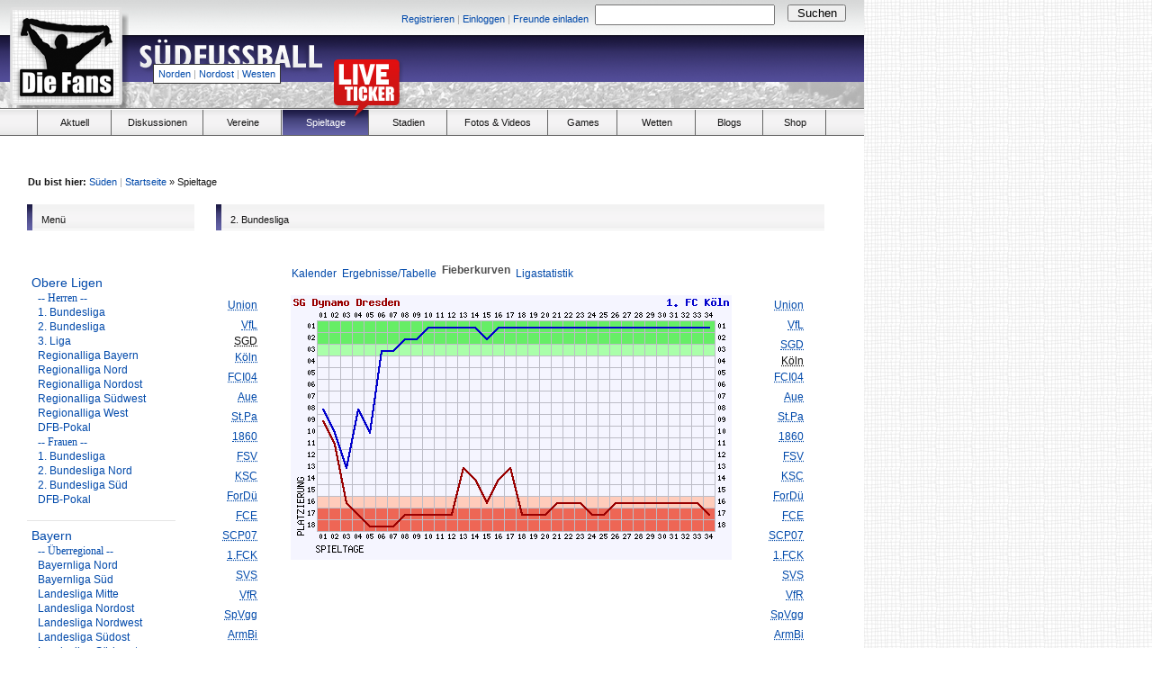

--- FILE ---
content_type: text/html
request_url: http://www.die-fans.de/s_statistik/index.php?action=graph&file=2_Bundesliga.l98&stat1=3&stat2=4
body_size: 32444
content:

<head>
<title>S&uuml;dfu&szlig;ball - Ergebnisse</title>
    <meta http-equiv="content-type" content="text/html">
    <meta http-equiv="Content-Script-Type" content="text/javascript">
    <meta http-equiv="Content-Style-Type" content="text/css">
    <meta name="keywords" content="News, Videos, S&uuml;dfussball, Games, Aktuell, Fotos, Wetten, Ergebnisse, Magazin, Blogs, Marktplatz, Stadien, Stadion, Verbandsliga, Stadien, Spiele, Liveticker, Vereine, Presse, Journal">
    <meta name="robots" content="index, follow">
    <meta name="description" content="S&uuml;dfu&szlig;ball - Ergebnisse, Stadien, Spiele, Liveticker, Vereine, Presse, Journal">
    <meta name="page-topic" content="S&uuml;dfu&szlig;ball, DDR-Fu&szlig;ball">
    <meta name="author" content="Die Fans">
    <meta http-equiv="content-type" content="text/html; charset=ISO-8859-1">
    <meta name="language" content="de">
    <link rel="stylesheet" href="http://www.die-fans.de/s_statistik/style.css">

<link type="text/css" rel="stylesheet" href="http://www.die-fans.de/komprimieren/,fonts,,,,css"></link>
<link type="text/css" rel="stylesheet" href="http://www.die-fans.de/komprimieren/,tags,,,,css"></link>
<link type="text/css" rel="stylesheet" href="http://www.die-fans.de/komprimieren/komprimieren/,grids,,,,css">
</link>


</head>

<body onload="">



<div id="seite">
	
	

<!-- Header -->
<div style="width:960px;" >

	<div class="header" style="position:relative; background-image:url(http://die-fans.de/_images/header_south.png);">
		
		<div style="width: 700px; top: 6px; left: 254px;" class="absolute size11">
			
			<div style="width: 400px; padding-top: 5px; padding-right: 7px;" class="floatl right">
			
									<a href="/fussball/registrieren/,,,,,,,south">Registrieren</a>
					<span class="grey">|</span>
					<a href="/fussball/einloggen/,,,,,,,south">Einloggen</a>
					<span class="grey">|</span>
					<a href="/fussball/freunde-einladen/,,,,,,,south">Freunde einladen</a>
					
									
			</div>
				
				<form method="post" action="/suche/,,,,,,,south">
				
					<div style="width: 210px; margin-right: 4px;" class="floatl">
						<input type="text" style="padding: 2px; width: 200px; margin-top:-1px;" name="keyword"/>
					</div>
					
					<div style="padding-top: 1px; width: 65px;" class="floatl">
						<input type="submit" style="width: 65px; margin-top:-2px;" value="Suchen" name=""/>
					</div>
				
				</form>
			
			</div>
		
		<div class="absolute" style="top:10px; left:15px;">
			
			<a href="http://www.die-fans.de/fussball/,,,,,,,south">
				
				<img src="/_images/blank.gif" style="width:118px; height:95px;"/>
				
			</a>
			
		</div>
		
		<div class="absolute" style="top:40px; left:150px;">
			
			<a href="http://www.die-fans.de/fussball/,,,,,,,south">
				
				<img src="/_images/blank.gif" style="width:300px; height:25px;"/>
				
			</a>
			
		</div>				
		
		<div class="absolute size11 menureg line20" style="top:71px; left:170px;">
			
			<a href="http://www.die-fans.de/fussball/,,,,,,,north" class="blue">Norden</a><span class="grey size11 leftrightpadding3">|</span><a href="http://www.die-fans.de/fussball/,,,,,,,northeast" class="blue">Nordost</a><span class="grey size11 leftrightpadding3">|</span><a href="http://www.die-fans.de/fussball/,,,,,,,west" class="blue">Westen</a>
			
		</div>
		
	</div>

	<div class="menubg relative" style="top:-22px;">
		
		
		
		<div style="position:absolute; top:-56px; left:370px;">
		
			<a href="" onclick="window.open('http://www.die-fans.de/liveticker/index.php', 'liveticker', 'toolbar=0, status=0, location=0, menubar=0, directories=0, resizable=0, scrollbars=0, height=580, width=500'); return false;">
			
				<img src="/_images/liveticker_red.png" />
			
			</a>
		
		</div>
		
		<ul class="menu">
			
			<li class="floatl list" style="margin-left:40px; width:1px; height:28px; margin-right:1px; border-right:solid 1px #666666;">
			
				&nbsp;
			
			</li>	
			
			<li class="floatl menuh list">
					
				<a href="http://www.die-fans.de/fussball/aktuell/,,,,,,,south">
			
					<div class="center menuel" style="width:80px;">
						
						<h3 style="font-weight:normal; text-align:center;; text-decoration:none;" class="black size11">
								
							Aktuell
						
						</h3>
						
					</div>
				
				</a>
			
			</li>
			
			<li class="floatl menuh list">
					
				<a href="http://suedfussball.de" class="black size11" style="font-weight:normal; text-align:center;; text-decoration:none;">
			
					<div class="center menuel">
						
						<h3 style="font-weight:normal; text-align:center;; text-decoration:none;" class="black size11">
								
							Diskussionen
								
						</h3>
						
					</div>
					
				</a>
			
			</li>			
			
			<li class="floatl menuh list">
					
				<a href="http://www.die-fans.de/fussball/vereine/,,,,,,,south" class="black size11" style="font-weight:normal; text-align:center; text-decoration:none;">
			
					<div class="center menuel" style="width:85px;">
						
						<h3 style="font-weight:normal; text-align:center; text-decoration:none;" class="black size11">
								
							Vereine
								
						</h3>
						
					</div>
				
				</a>
			
			</li>
			
			<li class="floatl menuh nohover list" style="background-image: url(/_images/menu_bg_south.png);">
					
				<a href="http://www.die-fans.de/s_statistik/index2.php" style="text-decoration:none; font-weight:normal;">
			
					<div class="center menuel" style="width:95px;">
						
						<h3 style="font-weight:normal; text-align:center; text-decoration:none;" class="white size11">
								
								Spieltage					
						
						</h3>
						
					</div>
							
				</a>	
			
			</li>			
			
			<li class="floatl menuh list">
			
				<a href="http://www.die-fans.de/fussball/stadien/,,,,,,,south">
			
					<div class="center menuel" style="width:85px;">
						
						<h3 style="font-weight:normal; text-align:center; text-decoration:none;" class="black size11">
						
							Stadien
						
						</h3>
						
					</div>
				
				</a>
			
			</li>	
			
			<li class="floatl menuh list">
					
				<a href="http://www.die-fans.de/fussball/fotos-und-videos/,,,,,,,south" class="black size11" style="font-weight:normal; text-align:center;; text-decoration:none;">
			
					<div class="center menuel" style="width:110px;">
						
						<h3 style="font-weight:normal; text-align:center; text-decoration:none;" class="black size11">
								
							Fotos &amp; Videos
								
						</h3>
						
					</div>
				
				</a>
			
			</li>			
			
			<li class="floatl menuh list">
					
				<a href="http://www.die-fans.de/fussball/games/,,,,,,,northeast" class="black size11" style="font-weight:normal; text-align:center;; text-decoration:none;">
			
					<div class="center menuel" style="width:75px;">
						
						<h3 style="font-weight:normal; text-align:center; text-decoration:none;" class="black size11">
								
							Games
								
						</h3>
						
					</div>
					
				</a>
			
			</li>	

			<li class="floatl menuh list">
					
				<a href="http://www.die-fans.de/fussball/wetten/,,,,,,,south" class="black size11" style="font-weight:normal; text-align:center;; text-decoration:none;">
			
					<div class="center menuel" style="width:85px;">
						
						<h3 style="font-weight:normal; text-align:center; text-decoration:none;" class="black size11">
								
							Wetten
								
						</h3>
						
					</div>
					
				</a>
			
			</li>		
			
			<li class="floatl menuh list">
					
				<a href="http://blogs.die-fans.de" class="black size11" style="font-weight:normal; text-align:center;; text-decoration:none;">
			
					<div class="center menuel" style="width:73px;">
						
						<h3 style="font-weight:normal; text-align:center; text-decoration:none;" class="black size11">
								
							Blogs
								
						</h3>
						
					</div>
					
				</a>
			
			</li>	
			
			<li class="floatl menuh list">
					
				<a href="http://www.nofb-shop.de/buchhandlung/index.php?ref=1&amp;affiliate_banner_id=1" class="size11 black" style="font-weight:normal; text-align:center;; text-decoration:none;">
			
					<div class="center menuel" style="width:68px;">
						
						<h3 style="font-weight:normal; text-align:center; text-decoration:none;" class="black size11">
								
							Shop
						
						</h3>						
						
					</div>
							
				</a>
			
			</li>					
			
		</ul>
		
	<div class="absolute" style="top:-75px; left:492px; width: 468px; height: 60px;">

<script async src="//pagead2.googlesyndication.com/pagead/js/adsbygoogle.js"></script>
<!-- 468x60, Erstellt 04.06.09 -->
<ins class="adsbygoogle"
     style="display:inline-block;width:468px;height:60px"
     data-ad-client="ca-pub-7107215412402181"
     data-ad-slot="1006665810"></ins>
<script>
(adsbygoogle = window.adsbygoogle || []).push({});
</script>

</div>

<div class="absolute" style="top:30px; left:960px; width: 200px; height: 600px;">
<script async src="//pagead2.googlesyndication.com/pagead/js/adsbygoogle.js"></script>
<!-- 160x600, Erstellt 22.04.09 -->
<ins class="adsbygoogle"
     style="display:inline-block;width:160px;height:600px"
     data-ad-client="ca-pub-7107215412402181"
     data-ad-slot="8402148356"></ins>
<script>
(adsbygoogle = window.adsbygoogle || []).push({});
</script>
</div>
	
	</div>
	
	<script type="text/javascript">
	<!--
		
		$(document).ready(function() {
			$('ul.menu li.menuh:not(.nohover)').hover(function() {
				$(this).addClass('active').css('backgroundImage', 'url(http://www.die-fans.de/_images/menu_bg_south.png)');
				$('ul.menu li.active:not(.nohover) a div h3').removeClass('black').addClass('white');
			}, function() {
				$('ul.menu li.active:not(.nohover) a div h3').addClass('black').removeClass('white');
				$(this).removeClass('active').css('backgroundImage', '');
			});
		});
			
	//-->
	</script>
	
	<div id="inhalt" style="margin-top: -28px;">
	
	<div class="size11" style="margin-left: 36px;"><span class="bold">Du bist hier:</span> <a href="/fussball/,,,,,,,south">S&uuml;den</a><span class="grey leftrightpadding3">|</span><a href="/fussball">Startseite</a> » Spieltage</div>
<div id="menu" style="float:left; width: 200px; margin-left: 35px;">
	
	<div class="subheader">
		
		<div class="floatl subheader_st" style="background-image:url(/_images/menu_bg_south.png);">
		
		</div>
		
		<div class="floatl size11 subheader_end" style="width:170px; padding-top:7px;">
					
			<div class="floatl">
				
				Men&uuml;
				
			</div>
			
		</div>
		
		<br/>
		
	</div>
	<style>
	<!--
		#menu ul {
			list-style-image:none;
			list-style-position:outside;
			list-style-type:none;
			margin-top: 25px;
		}
		#menu ul li {
			border-bottom-color:#E5E5E5;
			border-bottom-style:solid;
			border-bottom-width:1px;
			margin-bottom:10px;
			padding-bottom:10px;
			line-height:12px;
			list-style-image:none;
			list-style-position:outside;
			list-style-type:none;
			margin:0pt;
			padding:10px 0 15px 5px;
			color:#0049AA;
			outline-color:invert;
			outline-style:none;
			outline-width:medium;
			text-decoration:none;
			width: 160px;
			font-family: Verdana;
		}
		#menu ul li a {
			text-decoration:none;
			font-size:14px;
		}
		#menu ul li a:hover {
			text-decoration:underline;
			font-size:14px;
		}
		#menu ul li ul {
			margin-top: 3px;
			padding-top: 0px;
			margin-left: 7px;
		}
		#menu ul li ul li {
			border: 0;
			line-height:16px;
			color:#0049AA;
			outline-color:invert;
			outline-style:none;
			outline-width:medium;
			text-decoration:none;
			width: 160px;
			font-family: Verdana;
			padding: 0;
			margin: 0;
		}
		#menu ul li ul li a {
			text-decoration:none;
			font-size:12px;
		}
		#menu ul li ul li a:hover {
			text-decoration:underline;
			font-size:12px;
		}
	-->
	</style>
	<script type="text/javascript">
	<!--
		$(document).ready(function() { 
			$('#menu ul li ul').hide();
			$('#menu ul li a').each(function() {
				$(this).click(function() {
					$('#menu ul li ul.drop' + $(this).attr('name')).toggle();
				});
			});
		});
	//-->
	</script>
	<div id="menu">
	<ul>
		<li><a href="javascript:void(0)" name="1">Obere Ligen</a><br class="clear">
			<ul class="drop1">
				<li>-- Herren --</li>
				<li><a href="index.php?todo=&file=1_Bundesliga.l98">1. Bundesliga</a></li>
				<li><a href="index.php?todo=&file=2_Bundesliga.l98">2. Bundesliga</a></li>
				<li><a href="index.php?todo=&file=3_Bundesliga.l98">3. Liga</a></li>
				<li><a href="index.php?todo=&file=regionalliga_bayern.l98">Regionalliga Bayern</a></li>
				<li><a href="index.php?todo=&file=regionalliga_nord.l98">Regionalliga Nord</a></li>
				<li><a href="index.php?todo=&file=regionalliga_nordost.l98">Regionalliga Nordost</a></li>
				<li><a href="index.php?todo=&file=regionalliga_suedwest.l98">Regionalliga
				S&uuml;dwest</a></li>
				<li><a href="index.php?todo=&file=regionalliga_west.l98">Regionalliga
				West</a></li>
				<li><a href="index.php?todo=&file=dp_2003-04.l98">DFB-Pokal</a></li>
				<li>-- Frauen --</li>
				<li><a href="index.php?todo=&file=fr_bundesliga.l98">1. Bundesliga</a></li>
				<li><a href="index.php?todo=&file=fr_2bundesliga_n.l98">2. Bundesliga
				Nord</a></li>
				<li><a href="index.php?todo=&file=fr_2bundesliga_s.l98">2. Bundesliga
				S&uuml;d</a></li>
				<li><a href="index.php?todo=&file=fr_dfb-pokal.l98">DFB-Pokal</a></li>
			</ul>
		</li>
		<li><a href="javascript:void(0)" name="3">Bayern</a><br class="clear">
			<ul class="drop3">
				<li>-- &Uuml;berregional --</li>
				<li><a href="index.php?todo=&file=bayernliga_nord.l98">Bayernliga Nord</a></li>
				<li><a href="index.php?todo=&file=bayernliga_sued.l98">Bayernliga S&uuml;d</a></li>
				<li><a href="index.php?todo=&file=bayern_landesliga_mitte.l98">Landesliga Mitte</a></li>
				<li><a href="index.php?todo=&file=bayern_landesliga_nordost.l98">Landesliga Nordost</a></li>
				<li><a href="index.php?todo=&file=bayern_landesliga_nordwest.l98">Landesliga Nordwest</a></li>
				<li><a href="index.php?todo=&file=bayern_landesliga_suedost.l98">Landesliga S&uuml;dost</a></li>
				<li><a href="index.php?todo=&file=bayern_landesliga_suedwest.l98">Landesliga S&uuml;dwest</a></li>
				<li>-- Unterfranken --</li>
				<li><a href="index.php?todo=&file=bayern_unterfranken_bezirksliga_1.l98">Bezirksliga Gruppe 1</a></li>
				<li><a href="index.php?todo=&file=bayern_unterfranken_bezirksliga_2.l98">Bezirksliga Gruppe 2</a></li>
				<li>-- Mittelfranken --</li>
				<li><a href="index.php?todo=&file=bayern_mittelfranken_bezirksliga_nord.l98">Bezirksliga Gruppe 1</a></li>
				<li><a href="index.php?todo=&file=bayern_mittelfranken_bezirksliga_sued.l98">Bezirksliga Gruppe 2</a></li>
				<li>-- Oberfranken --</li>
				<li><a href="index.php?todo=&file=bayern_oberfranken_bezirksliga_west.l98">Bezirksliga West</a></li>
				<li><a href="index.php?todo=&file=bayern_oberfranken_bezirksliga_ost.l98">Bezirksliga Ost</a></li>
				<li>-- Oberpfalz --</li>
				<li><a href="index.php?todo=&file=bayern_oberpfalz_bezirksliga_nord.l98">Bezirksliga Nord</a></li>
				<li><a href="index.php?todo=&file=bayern_oberpfalz_bezirksliga_sued.l98">Bezirksliga S&uuml;d</a></li>
				<li>-- Schwaben --</li>
				<li><a href="index.php?todo=&file=bayern_schwaben_bezirksliga_nord.l98">Bezirksliga Nord</a></li>
				<li><a href="index.php?todo=&file=bayern_schwaben_bezirksliga_sued.l98">Bezirksliga S&uuml;d</a></li>
				<li>-- Niederbayern --</li>
				<li><a href="index.php?todo=&file=bayern_niederbayern_bezirksliga_west.l98">Bezirksliga West</a></li>
				<li><a href="index.php?todo=&file=bayern_niederbayern_bezirksliga_ost.l98">Bezirksliga Ost</a></li>
				<li>-- Oberbayern --</li>
				<li><a href="index.php?todo=&file=bayern_oberbayern_bezirksliga_nord.l98">Bezirksliga Nord</a></li>
				<li><a href="index.php?todo=&file=bayern_oberbayern_bezirksliga_ost.l98">Bezirksliga Ost</a></li>
				<li><a href="index.php?todo=&file=bayern_oberbayern_bezirksliga_sued.l98">Bezirksliga S&uuml;d</a></li>
			</ul>
		</li>
		<li><a href="javascript:void(0)" name="4">Hessen</a><br class="clear">
			<ul class="drop4">
                                <li><a href="index.php?todo=&file=he_oberliga_hessen.l98">Hessenliga</a></li>
                                <li><a href="index.php?todo=&file=he_ll_nord.l98">Verbandsliga Nord</a></li>
                                <li><a href="index.php?todo=&file=he_ll_mitte.l98">Verbandsliga Mitte</a></li>
                                <li><a href="index.php?todo=&file=he_ll_sued.l98">Verbandsliga S&uuml;d</a></li>
			</ul>
		</li>
		<li><a href="index_alt.php">Historisch</a></li>
		<li>
              <center>
<div id="naMediaAd_TEASER_V">
  <script type="text/javascript">naMediaAd.includeAd("TEASER_V");</script>
</div>
		</center>
		</li>
	</ul>
	</div>

</div>
<div id="box" name="Ergebnisse" style="width: 690px; float:left; margin-left: 10px; ">

<div class="subheader">
		
	<div class="floatl subheader_st" style="background-image:url(/_images/menu_bg_south.png);">
	
	</div>
	
	<div class="floatl size11 subheader_end" style="width:660px; padding-top:7px;">
				
		<div class="floatl">
			
			2. Bundesliga
			
		</div>
		
	</div>
	
	<br/>
	
</div>

			<br class="clear">
			<div id="kasten" style="width:690px; padding: 0;">
				<div id="box_klein" style="width:650px;" align="center">
				
				<ul style="width:488px; height:20px; vertical-align:middle;">
					<li style="float:left;"></li>
					<li style="float:left;"><a href='/s_statistik/index.php?file=2_Bundesliga.l98&amp;action=cal&amp;st=34' title='Anzeige des Kalenders der Liga'>Kalender</a>&nbsp;&nbsp;</li>
					<li style="float:left;"><a href='/s_statistik/index.php?file=2_Bundesliga.l98&amp;action=results' title='Anzeige der Spielergebnisse und Tabelle eines bestimmten Spieltags'>Ergebnisse/Tabelle</a>&nbsp;&nbsp;</li>
					<li style="float:left;"></li>
					<li style="float:left;">Fieberkurven&nbsp;&nbsp;</li>
					<li style="float:left;"><a href='/s_statistik/index.php?file=2_Bundesliga.l98&amp;action=stats&amp;stat1=3&amp;stat2=4' title='Anzeige der Statistiken und Prognosen'>Ligastatistik</a>&nbsp;&nbsp;</li>
					<li style="float:left;"></li>
					<li style="float:left;"></li>
				</ul>
 
<table class="lmoMiddle" cellspacing="0" cellpadding="0" border="0">
  <tr>
    <td valign="top" align="center">
      <table class="lmoMenu" cellspacing="0" cellpadding="0" border="0">        <tr>
          <td align="right">
            <acronym title="Anzeige der Fieberkurven 1. FC Union Berlin">            <a href="/s_statistik/index.php?action=graph&amp;file=2_Bundesliga.l98&amp;stat1=1" >Union</a></acronym>
          </td>          
          <td>&nbsp;&nbsp;</td>
        </tr>        <tr>
          <td align="right">
            <acronym title="Anzeige der Fieberkurven VfL Bochum">            <a href="/s_statistik/index.php?action=graph&amp;file=2_Bundesliga.l98&amp;stat1=2" >VfL</a></acronym>
          </td>          
          <td>&nbsp;&nbsp;</td>
        </tr>        <tr>
          <td align="right">
            <acronym title="Anzeige der Fieberkurven SG Dynamo Dresden">SGD</acronym>
          </td>          
          <td>&nbsp;&nbsp;</td>
        </tr>        <tr>
          <td align="right">
            <acronym title="Anzeige der Fieberkurven 1. FC Köln">            <a href="/s_statistik/index.php?action=graph&amp;file=2_Bundesliga.l98&amp;stat1=4" >Köln</a></acronym>
          </td>          
          <td>&nbsp;&nbsp;</td>
        </tr>        <tr>
          <td align="right">
            <acronym title="Anzeige der Fieberkurven FC Ingolstadt 04">            <a href="/s_statistik/index.php?action=graph&amp;file=2_Bundesliga.l98&amp;stat1=5" >FCI04</a></acronym>
          </td>          
          <td>&nbsp;&nbsp;</td>
        </tr>        <tr>
          <td align="right">
            <acronym title="Anzeige der Fieberkurven FC Erzgebirge Aue">            <a href="/s_statistik/index.php?action=graph&amp;file=2_Bundesliga.l98&amp;stat1=6" >Aue</a></acronym>
          </td>          
          <td>&nbsp;&nbsp;</td>
        </tr>        <tr>
          <td align="right">
            <acronym title="Anzeige der Fieberkurven FC St. Pauli">            <a href="/s_statistik/index.php?action=graph&amp;file=2_Bundesliga.l98&amp;stat1=7" >St.Pa</a></acronym>
          </td>          
          <td>&nbsp;&nbsp;</td>
        </tr>        <tr>
          <td align="right">
            <acronym title="Anzeige der Fieberkurven TSV 1860 München">            <a href="/s_statistik/index.php?action=graph&amp;file=2_Bundesliga.l98&amp;stat1=8" >1860</a></acronym>
          </td>          
          <td>&nbsp;&nbsp;</td>
        </tr>        <tr>
          <td align="right">
            <acronym title="Anzeige der Fieberkurven FSV Frankfurt">            <a href="/s_statistik/index.php?action=graph&amp;file=2_Bundesliga.l98&amp;stat1=9" >FSV</a></acronym>
          </td>          
          <td>&nbsp;&nbsp;</td>
        </tr>        <tr>
          <td align="right">
            <acronym title="Anzeige der Fieberkurven Karlsruher SC">            <a href="/s_statistik/index.php?action=graph&amp;file=2_Bundesliga.l98&amp;stat1=10" >KSC</a></acronym>
          </td>          
          <td>&nbsp;&nbsp;</td>
        </tr>        <tr>
          <td align="right">
            <acronym title="Anzeige der Fieberkurven Fortuna Düsseldorf">            <a href="/s_statistik/index.php?action=graph&amp;file=2_Bundesliga.l98&amp;stat1=11" >ForDü</a></acronym>
          </td>          
          <td>&nbsp;&nbsp;</td>
        </tr>        <tr>
          <td align="right">
            <acronym title="Anzeige der Fieberkurven FC Energie Cottbus">            <a href="/s_statistik/index.php?action=graph&amp;file=2_Bundesliga.l98&amp;stat1=12" >FCE</a></acronym>
          </td>          
          <td>&nbsp;&nbsp;</td>
        </tr>        <tr>
          <td align="right">
            <acronym title="Anzeige der Fieberkurven SC Paderborn 07">            <a href="/s_statistik/index.php?action=graph&amp;file=2_Bundesliga.l98&amp;stat1=13" >SCP07</a></acronym>
          </td>          
          <td>&nbsp;&nbsp;</td>
        </tr>        <tr>
          <td align="right">
            <acronym title="Anzeige der Fieberkurven 1. FC Kaiserslautern">            <a href="/s_statistik/index.php?action=graph&amp;file=2_Bundesliga.l98&amp;stat1=14" >1.FCK</a></acronym>
          </td>          
          <td>&nbsp;&nbsp;</td>
        </tr>        <tr>
          <td align="right">
            <acronym title="Anzeige der Fieberkurven SV Sandhausen">            <a href="/s_statistik/index.php?action=graph&amp;file=2_Bundesliga.l98&amp;stat1=15" >SVS</a></acronym>
          </td>          
          <td>&nbsp;&nbsp;</td>
        </tr>        <tr>
          <td align="right">
            <acronym title="Anzeige der Fieberkurven VfR Aalen">            <a href="/s_statistik/index.php?action=graph&amp;file=2_Bundesliga.l98&amp;stat1=16" >VfR</a></acronym>
          </td>          
          <td>&nbsp;&nbsp;</td>
        </tr>        <tr>
          <td align="right">
            <acronym title="Anzeige der Fieberkurven SpVgg Greuther Fürth">            <a href="/s_statistik/index.php?action=graph&amp;file=2_Bundesliga.l98&amp;stat1=17" >SpVgg</a></acronym>
          </td>          
          <td>&nbsp;&nbsp;</td>
        </tr>        <tr>
          <td align="right">
            <acronym title="Anzeige der Fieberkurven Arminia Bielefeld">            <a href="/s_statistik/index.php?action=graph&amp;file=2_Bundesliga.l98&amp;stat1=18" >ArmBi</a></acronym>
          </td>          
          <td>&nbsp;&nbsp;</td>
        </tr>      </table>
    </td>
    <td valign="top" align="center">
      <table class="lmoInner" cellspacing="0" cellpadding="0" border="0">        <tr>
          <td align="center"><img src="http://www.die-fans.de/s_statistik/lmo-paintgraph.php?pganz=2&amp;pgteam1=SG%20Dynamo%20Dresden&pgteam2=1.%20FC%20K%F6ln&amp;pgteams=18&amp;pgst=34&amp;pgch=0&amp;pgcl=2&amp;pgck=1&amp;pguc=0&amp;pgar=1&amp;pgab=2&amp;pgplatz1=9,11,16,17,18,18,18,17,17,17,17,17,13,14,16,14,13,17,17,17,16,16,16,17,17,16,16,16,16,16,16,16,16,17,0&amp;pgplatz2=8,10,13,8,10,3,3,2,2,1,1,1,1,1,2,1,1,1,1,1,1,1,1,1,1,1,1,1,1,1,1,1,1,1,0" border="0" alt="Fieberkurven"></td>
        </tr>

  </table></td>
    <td valign="top" align="center">
      <table class="lmoMenu" cellspacing="0" cellpadding="0" border="0">        <tr>
          <td>&nbsp;&nbsp;</td>
          <td align="right">
            <acronym title="Anzeige der Fieberkurven 1. FC Union Berlin">            <a href="/s_statistik/index.php?action=graph&amp;file=2_Bundesliga.l98&amp;stat1=3&amp;stat2=1" >Union</a></acronym>
          </td>          
        </tr>        <tr>
          <td>&nbsp;&nbsp;</td>
          <td align="right">
            <acronym title="Anzeige der Fieberkurven VfL Bochum">            <a href="/s_statistik/index.php?action=graph&amp;file=2_Bundesliga.l98&amp;stat1=3&amp;stat2=2" >VfL</a></acronym>
          </td>          
        </tr>        <tr>
          <td>&nbsp;&nbsp;</td>
          <td align="right">
            <acronym title="Anzeige der Fieberkurven SG Dynamo Dresden">            <a href="/s_statistik/index.php?action=graph&amp;file=2_Bundesliga.l98&amp;stat1=3&amp;stat2=3" >SGD</a></acronym>
          </td>          
        </tr>        <tr>
          <td>&nbsp;&nbsp;</td>
          <td align="right">
            <acronym title="Anzeige der Fieberkurven 1. FC Köln">Köln</acronym>
          </td>          
        </tr>        <tr>
          <td>&nbsp;&nbsp;</td>
          <td align="right">
            <acronym title="Anzeige der Fieberkurven FC Ingolstadt 04">            <a href="/s_statistik/index.php?action=graph&amp;file=2_Bundesliga.l98&amp;stat1=3&amp;stat2=5" >FCI04</a></acronym>
          </td>          
        </tr>        <tr>
          <td>&nbsp;&nbsp;</td>
          <td align="right">
            <acronym title="Anzeige der Fieberkurven FC Erzgebirge Aue">            <a href="/s_statistik/index.php?action=graph&amp;file=2_Bundesliga.l98&amp;stat1=3&amp;stat2=6" >Aue</a></acronym>
          </td>          
        </tr>        <tr>
          <td>&nbsp;&nbsp;</td>
          <td align="right">
            <acronym title="Anzeige der Fieberkurven FC St. Pauli">            <a href="/s_statistik/index.php?action=graph&amp;file=2_Bundesliga.l98&amp;stat1=3&amp;stat2=7" >St.Pa</a></acronym>
          </td>          
        </tr>        <tr>
          <td>&nbsp;&nbsp;</td>
          <td align="right">
            <acronym title="Anzeige der Fieberkurven TSV 1860 München">            <a href="/s_statistik/index.php?action=graph&amp;file=2_Bundesliga.l98&amp;stat1=3&amp;stat2=8" >1860</a></acronym>
          </td>          
        </tr>        <tr>
          <td>&nbsp;&nbsp;</td>
          <td align="right">
            <acronym title="Anzeige der Fieberkurven FSV Frankfurt">            <a href="/s_statistik/index.php?action=graph&amp;file=2_Bundesliga.l98&amp;stat1=3&amp;stat2=9" >FSV</a></acronym>
          </td>          
        </tr>        <tr>
          <td>&nbsp;&nbsp;</td>
          <td align="right">
            <acronym title="Anzeige der Fieberkurven Karlsruher SC">            <a href="/s_statistik/index.php?action=graph&amp;file=2_Bundesliga.l98&amp;stat1=3&amp;stat2=10" >KSC</a></acronym>
          </td>          
        </tr>        <tr>
          <td>&nbsp;&nbsp;</td>
          <td align="right">
            <acronym title="Anzeige der Fieberkurven Fortuna Düsseldorf">            <a href="/s_statistik/index.php?action=graph&amp;file=2_Bundesliga.l98&amp;stat1=3&amp;stat2=11" >ForDü</a></acronym>
          </td>          
        </tr>        <tr>
          <td>&nbsp;&nbsp;</td>
          <td align="right">
            <acronym title="Anzeige der Fieberkurven FC Energie Cottbus">            <a href="/s_statistik/index.php?action=graph&amp;file=2_Bundesliga.l98&amp;stat1=3&amp;stat2=12" >FCE</a></acronym>
          </td>          
        </tr>        <tr>
          <td>&nbsp;&nbsp;</td>
          <td align="right">
            <acronym title="Anzeige der Fieberkurven SC Paderborn 07">            <a href="/s_statistik/index.php?action=graph&amp;file=2_Bundesliga.l98&amp;stat1=3&amp;stat2=13" >SCP07</a></acronym>
          </td>          
        </tr>        <tr>
          <td>&nbsp;&nbsp;</td>
          <td align="right">
            <acronym title="Anzeige der Fieberkurven 1. FC Kaiserslautern">            <a href="/s_statistik/index.php?action=graph&amp;file=2_Bundesliga.l98&amp;stat1=3&amp;stat2=14" >1.FCK</a></acronym>
          </td>          
        </tr>        <tr>
          <td>&nbsp;&nbsp;</td>
          <td align="right">
            <acronym title="Anzeige der Fieberkurven SV Sandhausen">            <a href="/s_statistik/index.php?action=graph&amp;file=2_Bundesliga.l98&amp;stat1=3&amp;stat2=15" >SVS</a></acronym>
          </td>          
        </tr>        <tr>
          <td>&nbsp;&nbsp;</td>
          <td align="right">
            <acronym title="Anzeige der Fieberkurven VfR Aalen">            <a href="/s_statistik/index.php?action=graph&amp;file=2_Bundesliga.l98&amp;stat1=3&amp;stat2=16" >VfR</a></acronym>
          </td>          
        </tr>        <tr>
          <td>&nbsp;&nbsp;</td>
          <td align="right">
            <acronym title="Anzeige der Fieberkurven SpVgg Greuther Fürth">            <a href="/s_statistik/index.php?action=graph&amp;file=2_Bundesliga.l98&amp;stat1=3&amp;stat2=17" >SpVgg</a></acronym>
          </td>          
        </tr>        <tr>
          <td>&nbsp;&nbsp;</td>
          <td align="right">
            <acronym title="Anzeige der Fieberkurven Arminia Bielefeld">            <a href="/s_statistik/index.php?action=graph&amp;file=2_Bundesliga.l98&amp;stat1=3&amp;stat2=18" >ArmBi</a></acronym>
          </td>          
        </tr>      </table>
    </td>
  </tr>
</table>


         <table width="100%" cellspacing="0" cellpadding="0" border="0">
          <tr> 
           <td align="center">            </td>  
            <td align="center">            </td>
          </tr>
        </table>
 <br>
        <div style="position:relative; margin-top:5px; margin-bottom:10px; width:300px; overflow: hidden;float:left;">
<div id="naMediaAd_MEDIUM_RECTANGLE">
  <script type="text/javascript">naMediaAd.includeAd("MEDIUM_RECTANGLE");</script>
</div>

        </div>
        <div style="position:relative; margin-left:40px; margin-top:5px; margin-bottom:10px; width:300px; hidden;float:left;">
<script type="text/javascript">
    adscale_slot_id="NTc4YzA=";
</script>
<script type="text/javascript" src="http://js.adscale.de/getads.js"></script>
        </div>
        <br class="clear">
 <br>Letztes Update der Liga:&nbsp;13.06.2014 20:52<br>
 Dauer Berechnungen u. Seitenaufbau: 0.0911 sek.<br>
 <acronym title="Liga Manager Online">LMO</acronym>&nbsp;4.0&nbsp;-&nbsp;<a href="http://www.liga-manager-online.de/" title="Click here to get informations about this script">©&nbsp;1997-2005&nbsp;LMO-Group</a>
</div>
				<br class="clear">
				
		</div>	
		
	</div>

<br><br class="clear">
<div class="size10" style="padding-top:100px; padding-bottom:50px;">
	
	<p class="grey right line14">
		
		Copyright 2007
		
		<a href="http://www.die-fans.de/fussball/impressum/,,,,,,,south" style="color:#a6a6a6;">
		
			Die Fans Media GmbH
		
		</a>
	
	</p>

	<ul class="right inline">
		

		<li>

			<a href="http://www.die-fans.de/fussball/impressum/,,,,,,,south">Impressum</a><span class="grey size11 leftrightpadding3">|</span>	
		
		</li>	
		
		<li>

			<a href="http://www.die-fans.de/fussball/jobs/,,,,,,,south">Werbung</a><span class="grey size11 leftrightpadding3">|</span>	

		</li>
		
		<li>
		
			<a href="http://www.die-fans.de/fussball/rss/,,,,,,,south">RSS</a><span class="grey size11 leftrightpadding3">|</span>	
		
		</li>



		<li>

			<a href="http://www.die-fans.de/fussball/widget-bauen/,,,,,,,south">Webmastertool</a><span class="grey size11 leftrightpadding3">|</span>	
		
		</li>
		
		<li>

			<a href="http://www.die-fans.de/fussball/datenschutz/,,,,,,,south">Datenschutz</a><span class="grey size11 leftrightpadding3">|</span>	
		
		</li>
		
		<li>
		
			<a href="http://www.die-fans.de/fussball/nutzungsbedingungen/,,,,,,,south">Nutzungsbedingungen</a>
		
		</li>	
	
	</ul>


</div>


	</div>
</div>
</div>


</body>
</html>


--- FILE ---
content_type: text/html; charset=utf-8
request_url: https://www.google.com/recaptcha/api2/aframe
body_size: 268
content:
<!DOCTYPE HTML><html><head><meta http-equiv="content-type" content="text/html; charset=UTF-8"></head><body><script nonce="VhLQmIJtUNskWfq38QQkzg">/** Anti-fraud and anti-abuse applications only. See google.com/recaptcha */ try{var clients={'sodar':'https://pagead2.googlesyndication.com/pagead/sodar?'};window.addEventListener("message",function(a){try{if(a.source===window.parent){var b=JSON.parse(a.data);var c=clients[b['id']];if(c){var d=document.createElement('img');d.src=c+b['params']+'&rc='+(localStorage.getItem("rc::a")?sessionStorage.getItem("rc::b"):"");window.document.body.appendChild(d);sessionStorage.setItem("rc::e",parseInt(sessionStorage.getItem("rc::e")||0)+1);localStorage.setItem("rc::h",'1768709796103');}}}catch(b){}});window.parent.postMessage("_grecaptcha_ready", "*");}catch(b){}</script></body></html>